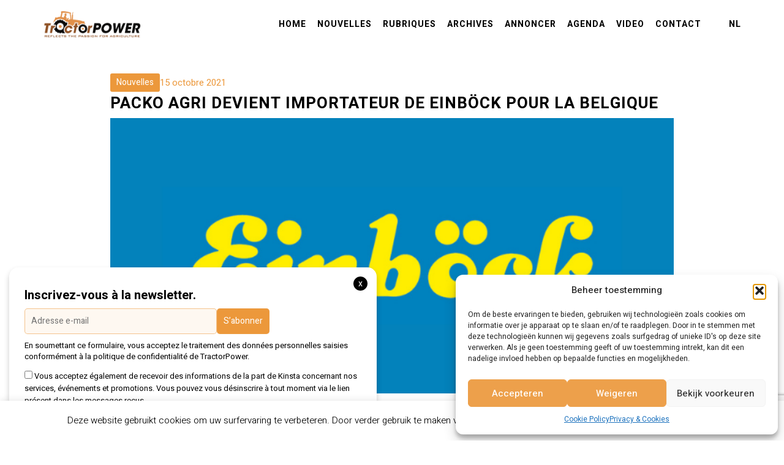

--- FILE ---
content_type: text/html; charset=utf-8
request_url: https://www.google.com/recaptcha/api2/anchor?ar=1&k=6LeEXagZAAAAAOu7kOx6Ggt68aluoA1ZuA68hZ7a&co=aHR0cHM6Ly93d3cudHJhY3RvcnBvd2VyLmV1OjQ0Mw..&hl=en&v=PoyoqOPhxBO7pBk68S4YbpHZ&size=invisible&anchor-ms=20000&execute-ms=30000&cb=w9z2w7xbonhi
body_size: 48953
content:
<!DOCTYPE HTML><html dir="ltr" lang="en"><head><meta http-equiv="Content-Type" content="text/html; charset=UTF-8">
<meta http-equiv="X-UA-Compatible" content="IE=edge">
<title>reCAPTCHA</title>
<style type="text/css">
/* cyrillic-ext */
@font-face {
  font-family: 'Roboto';
  font-style: normal;
  font-weight: 400;
  font-stretch: 100%;
  src: url(//fonts.gstatic.com/s/roboto/v48/KFO7CnqEu92Fr1ME7kSn66aGLdTylUAMa3GUBHMdazTgWw.woff2) format('woff2');
  unicode-range: U+0460-052F, U+1C80-1C8A, U+20B4, U+2DE0-2DFF, U+A640-A69F, U+FE2E-FE2F;
}
/* cyrillic */
@font-face {
  font-family: 'Roboto';
  font-style: normal;
  font-weight: 400;
  font-stretch: 100%;
  src: url(//fonts.gstatic.com/s/roboto/v48/KFO7CnqEu92Fr1ME7kSn66aGLdTylUAMa3iUBHMdazTgWw.woff2) format('woff2');
  unicode-range: U+0301, U+0400-045F, U+0490-0491, U+04B0-04B1, U+2116;
}
/* greek-ext */
@font-face {
  font-family: 'Roboto';
  font-style: normal;
  font-weight: 400;
  font-stretch: 100%;
  src: url(//fonts.gstatic.com/s/roboto/v48/KFO7CnqEu92Fr1ME7kSn66aGLdTylUAMa3CUBHMdazTgWw.woff2) format('woff2');
  unicode-range: U+1F00-1FFF;
}
/* greek */
@font-face {
  font-family: 'Roboto';
  font-style: normal;
  font-weight: 400;
  font-stretch: 100%;
  src: url(//fonts.gstatic.com/s/roboto/v48/KFO7CnqEu92Fr1ME7kSn66aGLdTylUAMa3-UBHMdazTgWw.woff2) format('woff2');
  unicode-range: U+0370-0377, U+037A-037F, U+0384-038A, U+038C, U+038E-03A1, U+03A3-03FF;
}
/* math */
@font-face {
  font-family: 'Roboto';
  font-style: normal;
  font-weight: 400;
  font-stretch: 100%;
  src: url(//fonts.gstatic.com/s/roboto/v48/KFO7CnqEu92Fr1ME7kSn66aGLdTylUAMawCUBHMdazTgWw.woff2) format('woff2');
  unicode-range: U+0302-0303, U+0305, U+0307-0308, U+0310, U+0312, U+0315, U+031A, U+0326-0327, U+032C, U+032F-0330, U+0332-0333, U+0338, U+033A, U+0346, U+034D, U+0391-03A1, U+03A3-03A9, U+03B1-03C9, U+03D1, U+03D5-03D6, U+03F0-03F1, U+03F4-03F5, U+2016-2017, U+2034-2038, U+203C, U+2040, U+2043, U+2047, U+2050, U+2057, U+205F, U+2070-2071, U+2074-208E, U+2090-209C, U+20D0-20DC, U+20E1, U+20E5-20EF, U+2100-2112, U+2114-2115, U+2117-2121, U+2123-214F, U+2190, U+2192, U+2194-21AE, U+21B0-21E5, U+21F1-21F2, U+21F4-2211, U+2213-2214, U+2216-22FF, U+2308-230B, U+2310, U+2319, U+231C-2321, U+2336-237A, U+237C, U+2395, U+239B-23B7, U+23D0, U+23DC-23E1, U+2474-2475, U+25AF, U+25B3, U+25B7, U+25BD, U+25C1, U+25CA, U+25CC, U+25FB, U+266D-266F, U+27C0-27FF, U+2900-2AFF, U+2B0E-2B11, U+2B30-2B4C, U+2BFE, U+3030, U+FF5B, U+FF5D, U+1D400-1D7FF, U+1EE00-1EEFF;
}
/* symbols */
@font-face {
  font-family: 'Roboto';
  font-style: normal;
  font-weight: 400;
  font-stretch: 100%;
  src: url(//fonts.gstatic.com/s/roboto/v48/KFO7CnqEu92Fr1ME7kSn66aGLdTylUAMaxKUBHMdazTgWw.woff2) format('woff2');
  unicode-range: U+0001-000C, U+000E-001F, U+007F-009F, U+20DD-20E0, U+20E2-20E4, U+2150-218F, U+2190, U+2192, U+2194-2199, U+21AF, U+21E6-21F0, U+21F3, U+2218-2219, U+2299, U+22C4-22C6, U+2300-243F, U+2440-244A, U+2460-24FF, U+25A0-27BF, U+2800-28FF, U+2921-2922, U+2981, U+29BF, U+29EB, U+2B00-2BFF, U+4DC0-4DFF, U+FFF9-FFFB, U+10140-1018E, U+10190-1019C, U+101A0, U+101D0-101FD, U+102E0-102FB, U+10E60-10E7E, U+1D2C0-1D2D3, U+1D2E0-1D37F, U+1F000-1F0FF, U+1F100-1F1AD, U+1F1E6-1F1FF, U+1F30D-1F30F, U+1F315, U+1F31C, U+1F31E, U+1F320-1F32C, U+1F336, U+1F378, U+1F37D, U+1F382, U+1F393-1F39F, U+1F3A7-1F3A8, U+1F3AC-1F3AF, U+1F3C2, U+1F3C4-1F3C6, U+1F3CA-1F3CE, U+1F3D4-1F3E0, U+1F3ED, U+1F3F1-1F3F3, U+1F3F5-1F3F7, U+1F408, U+1F415, U+1F41F, U+1F426, U+1F43F, U+1F441-1F442, U+1F444, U+1F446-1F449, U+1F44C-1F44E, U+1F453, U+1F46A, U+1F47D, U+1F4A3, U+1F4B0, U+1F4B3, U+1F4B9, U+1F4BB, U+1F4BF, U+1F4C8-1F4CB, U+1F4D6, U+1F4DA, U+1F4DF, U+1F4E3-1F4E6, U+1F4EA-1F4ED, U+1F4F7, U+1F4F9-1F4FB, U+1F4FD-1F4FE, U+1F503, U+1F507-1F50B, U+1F50D, U+1F512-1F513, U+1F53E-1F54A, U+1F54F-1F5FA, U+1F610, U+1F650-1F67F, U+1F687, U+1F68D, U+1F691, U+1F694, U+1F698, U+1F6AD, U+1F6B2, U+1F6B9-1F6BA, U+1F6BC, U+1F6C6-1F6CF, U+1F6D3-1F6D7, U+1F6E0-1F6EA, U+1F6F0-1F6F3, U+1F6F7-1F6FC, U+1F700-1F7FF, U+1F800-1F80B, U+1F810-1F847, U+1F850-1F859, U+1F860-1F887, U+1F890-1F8AD, U+1F8B0-1F8BB, U+1F8C0-1F8C1, U+1F900-1F90B, U+1F93B, U+1F946, U+1F984, U+1F996, U+1F9E9, U+1FA00-1FA6F, U+1FA70-1FA7C, U+1FA80-1FA89, U+1FA8F-1FAC6, U+1FACE-1FADC, U+1FADF-1FAE9, U+1FAF0-1FAF8, U+1FB00-1FBFF;
}
/* vietnamese */
@font-face {
  font-family: 'Roboto';
  font-style: normal;
  font-weight: 400;
  font-stretch: 100%;
  src: url(//fonts.gstatic.com/s/roboto/v48/KFO7CnqEu92Fr1ME7kSn66aGLdTylUAMa3OUBHMdazTgWw.woff2) format('woff2');
  unicode-range: U+0102-0103, U+0110-0111, U+0128-0129, U+0168-0169, U+01A0-01A1, U+01AF-01B0, U+0300-0301, U+0303-0304, U+0308-0309, U+0323, U+0329, U+1EA0-1EF9, U+20AB;
}
/* latin-ext */
@font-face {
  font-family: 'Roboto';
  font-style: normal;
  font-weight: 400;
  font-stretch: 100%;
  src: url(//fonts.gstatic.com/s/roboto/v48/KFO7CnqEu92Fr1ME7kSn66aGLdTylUAMa3KUBHMdazTgWw.woff2) format('woff2');
  unicode-range: U+0100-02BA, U+02BD-02C5, U+02C7-02CC, U+02CE-02D7, U+02DD-02FF, U+0304, U+0308, U+0329, U+1D00-1DBF, U+1E00-1E9F, U+1EF2-1EFF, U+2020, U+20A0-20AB, U+20AD-20C0, U+2113, U+2C60-2C7F, U+A720-A7FF;
}
/* latin */
@font-face {
  font-family: 'Roboto';
  font-style: normal;
  font-weight: 400;
  font-stretch: 100%;
  src: url(//fonts.gstatic.com/s/roboto/v48/KFO7CnqEu92Fr1ME7kSn66aGLdTylUAMa3yUBHMdazQ.woff2) format('woff2');
  unicode-range: U+0000-00FF, U+0131, U+0152-0153, U+02BB-02BC, U+02C6, U+02DA, U+02DC, U+0304, U+0308, U+0329, U+2000-206F, U+20AC, U+2122, U+2191, U+2193, U+2212, U+2215, U+FEFF, U+FFFD;
}
/* cyrillic-ext */
@font-face {
  font-family: 'Roboto';
  font-style: normal;
  font-weight: 500;
  font-stretch: 100%;
  src: url(//fonts.gstatic.com/s/roboto/v48/KFO7CnqEu92Fr1ME7kSn66aGLdTylUAMa3GUBHMdazTgWw.woff2) format('woff2');
  unicode-range: U+0460-052F, U+1C80-1C8A, U+20B4, U+2DE0-2DFF, U+A640-A69F, U+FE2E-FE2F;
}
/* cyrillic */
@font-face {
  font-family: 'Roboto';
  font-style: normal;
  font-weight: 500;
  font-stretch: 100%;
  src: url(//fonts.gstatic.com/s/roboto/v48/KFO7CnqEu92Fr1ME7kSn66aGLdTylUAMa3iUBHMdazTgWw.woff2) format('woff2');
  unicode-range: U+0301, U+0400-045F, U+0490-0491, U+04B0-04B1, U+2116;
}
/* greek-ext */
@font-face {
  font-family: 'Roboto';
  font-style: normal;
  font-weight: 500;
  font-stretch: 100%;
  src: url(//fonts.gstatic.com/s/roboto/v48/KFO7CnqEu92Fr1ME7kSn66aGLdTylUAMa3CUBHMdazTgWw.woff2) format('woff2');
  unicode-range: U+1F00-1FFF;
}
/* greek */
@font-face {
  font-family: 'Roboto';
  font-style: normal;
  font-weight: 500;
  font-stretch: 100%;
  src: url(//fonts.gstatic.com/s/roboto/v48/KFO7CnqEu92Fr1ME7kSn66aGLdTylUAMa3-UBHMdazTgWw.woff2) format('woff2');
  unicode-range: U+0370-0377, U+037A-037F, U+0384-038A, U+038C, U+038E-03A1, U+03A3-03FF;
}
/* math */
@font-face {
  font-family: 'Roboto';
  font-style: normal;
  font-weight: 500;
  font-stretch: 100%;
  src: url(//fonts.gstatic.com/s/roboto/v48/KFO7CnqEu92Fr1ME7kSn66aGLdTylUAMawCUBHMdazTgWw.woff2) format('woff2');
  unicode-range: U+0302-0303, U+0305, U+0307-0308, U+0310, U+0312, U+0315, U+031A, U+0326-0327, U+032C, U+032F-0330, U+0332-0333, U+0338, U+033A, U+0346, U+034D, U+0391-03A1, U+03A3-03A9, U+03B1-03C9, U+03D1, U+03D5-03D6, U+03F0-03F1, U+03F4-03F5, U+2016-2017, U+2034-2038, U+203C, U+2040, U+2043, U+2047, U+2050, U+2057, U+205F, U+2070-2071, U+2074-208E, U+2090-209C, U+20D0-20DC, U+20E1, U+20E5-20EF, U+2100-2112, U+2114-2115, U+2117-2121, U+2123-214F, U+2190, U+2192, U+2194-21AE, U+21B0-21E5, U+21F1-21F2, U+21F4-2211, U+2213-2214, U+2216-22FF, U+2308-230B, U+2310, U+2319, U+231C-2321, U+2336-237A, U+237C, U+2395, U+239B-23B7, U+23D0, U+23DC-23E1, U+2474-2475, U+25AF, U+25B3, U+25B7, U+25BD, U+25C1, U+25CA, U+25CC, U+25FB, U+266D-266F, U+27C0-27FF, U+2900-2AFF, U+2B0E-2B11, U+2B30-2B4C, U+2BFE, U+3030, U+FF5B, U+FF5D, U+1D400-1D7FF, U+1EE00-1EEFF;
}
/* symbols */
@font-face {
  font-family: 'Roboto';
  font-style: normal;
  font-weight: 500;
  font-stretch: 100%;
  src: url(//fonts.gstatic.com/s/roboto/v48/KFO7CnqEu92Fr1ME7kSn66aGLdTylUAMaxKUBHMdazTgWw.woff2) format('woff2');
  unicode-range: U+0001-000C, U+000E-001F, U+007F-009F, U+20DD-20E0, U+20E2-20E4, U+2150-218F, U+2190, U+2192, U+2194-2199, U+21AF, U+21E6-21F0, U+21F3, U+2218-2219, U+2299, U+22C4-22C6, U+2300-243F, U+2440-244A, U+2460-24FF, U+25A0-27BF, U+2800-28FF, U+2921-2922, U+2981, U+29BF, U+29EB, U+2B00-2BFF, U+4DC0-4DFF, U+FFF9-FFFB, U+10140-1018E, U+10190-1019C, U+101A0, U+101D0-101FD, U+102E0-102FB, U+10E60-10E7E, U+1D2C0-1D2D3, U+1D2E0-1D37F, U+1F000-1F0FF, U+1F100-1F1AD, U+1F1E6-1F1FF, U+1F30D-1F30F, U+1F315, U+1F31C, U+1F31E, U+1F320-1F32C, U+1F336, U+1F378, U+1F37D, U+1F382, U+1F393-1F39F, U+1F3A7-1F3A8, U+1F3AC-1F3AF, U+1F3C2, U+1F3C4-1F3C6, U+1F3CA-1F3CE, U+1F3D4-1F3E0, U+1F3ED, U+1F3F1-1F3F3, U+1F3F5-1F3F7, U+1F408, U+1F415, U+1F41F, U+1F426, U+1F43F, U+1F441-1F442, U+1F444, U+1F446-1F449, U+1F44C-1F44E, U+1F453, U+1F46A, U+1F47D, U+1F4A3, U+1F4B0, U+1F4B3, U+1F4B9, U+1F4BB, U+1F4BF, U+1F4C8-1F4CB, U+1F4D6, U+1F4DA, U+1F4DF, U+1F4E3-1F4E6, U+1F4EA-1F4ED, U+1F4F7, U+1F4F9-1F4FB, U+1F4FD-1F4FE, U+1F503, U+1F507-1F50B, U+1F50D, U+1F512-1F513, U+1F53E-1F54A, U+1F54F-1F5FA, U+1F610, U+1F650-1F67F, U+1F687, U+1F68D, U+1F691, U+1F694, U+1F698, U+1F6AD, U+1F6B2, U+1F6B9-1F6BA, U+1F6BC, U+1F6C6-1F6CF, U+1F6D3-1F6D7, U+1F6E0-1F6EA, U+1F6F0-1F6F3, U+1F6F7-1F6FC, U+1F700-1F7FF, U+1F800-1F80B, U+1F810-1F847, U+1F850-1F859, U+1F860-1F887, U+1F890-1F8AD, U+1F8B0-1F8BB, U+1F8C0-1F8C1, U+1F900-1F90B, U+1F93B, U+1F946, U+1F984, U+1F996, U+1F9E9, U+1FA00-1FA6F, U+1FA70-1FA7C, U+1FA80-1FA89, U+1FA8F-1FAC6, U+1FACE-1FADC, U+1FADF-1FAE9, U+1FAF0-1FAF8, U+1FB00-1FBFF;
}
/* vietnamese */
@font-face {
  font-family: 'Roboto';
  font-style: normal;
  font-weight: 500;
  font-stretch: 100%;
  src: url(//fonts.gstatic.com/s/roboto/v48/KFO7CnqEu92Fr1ME7kSn66aGLdTylUAMa3OUBHMdazTgWw.woff2) format('woff2');
  unicode-range: U+0102-0103, U+0110-0111, U+0128-0129, U+0168-0169, U+01A0-01A1, U+01AF-01B0, U+0300-0301, U+0303-0304, U+0308-0309, U+0323, U+0329, U+1EA0-1EF9, U+20AB;
}
/* latin-ext */
@font-face {
  font-family: 'Roboto';
  font-style: normal;
  font-weight: 500;
  font-stretch: 100%;
  src: url(//fonts.gstatic.com/s/roboto/v48/KFO7CnqEu92Fr1ME7kSn66aGLdTylUAMa3KUBHMdazTgWw.woff2) format('woff2');
  unicode-range: U+0100-02BA, U+02BD-02C5, U+02C7-02CC, U+02CE-02D7, U+02DD-02FF, U+0304, U+0308, U+0329, U+1D00-1DBF, U+1E00-1E9F, U+1EF2-1EFF, U+2020, U+20A0-20AB, U+20AD-20C0, U+2113, U+2C60-2C7F, U+A720-A7FF;
}
/* latin */
@font-face {
  font-family: 'Roboto';
  font-style: normal;
  font-weight: 500;
  font-stretch: 100%;
  src: url(//fonts.gstatic.com/s/roboto/v48/KFO7CnqEu92Fr1ME7kSn66aGLdTylUAMa3yUBHMdazQ.woff2) format('woff2');
  unicode-range: U+0000-00FF, U+0131, U+0152-0153, U+02BB-02BC, U+02C6, U+02DA, U+02DC, U+0304, U+0308, U+0329, U+2000-206F, U+20AC, U+2122, U+2191, U+2193, U+2212, U+2215, U+FEFF, U+FFFD;
}
/* cyrillic-ext */
@font-face {
  font-family: 'Roboto';
  font-style: normal;
  font-weight: 900;
  font-stretch: 100%;
  src: url(//fonts.gstatic.com/s/roboto/v48/KFO7CnqEu92Fr1ME7kSn66aGLdTylUAMa3GUBHMdazTgWw.woff2) format('woff2');
  unicode-range: U+0460-052F, U+1C80-1C8A, U+20B4, U+2DE0-2DFF, U+A640-A69F, U+FE2E-FE2F;
}
/* cyrillic */
@font-face {
  font-family: 'Roboto';
  font-style: normal;
  font-weight: 900;
  font-stretch: 100%;
  src: url(//fonts.gstatic.com/s/roboto/v48/KFO7CnqEu92Fr1ME7kSn66aGLdTylUAMa3iUBHMdazTgWw.woff2) format('woff2');
  unicode-range: U+0301, U+0400-045F, U+0490-0491, U+04B0-04B1, U+2116;
}
/* greek-ext */
@font-face {
  font-family: 'Roboto';
  font-style: normal;
  font-weight: 900;
  font-stretch: 100%;
  src: url(//fonts.gstatic.com/s/roboto/v48/KFO7CnqEu92Fr1ME7kSn66aGLdTylUAMa3CUBHMdazTgWw.woff2) format('woff2');
  unicode-range: U+1F00-1FFF;
}
/* greek */
@font-face {
  font-family: 'Roboto';
  font-style: normal;
  font-weight: 900;
  font-stretch: 100%;
  src: url(//fonts.gstatic.com/s/roboto/v48/KFO7CnqEu92Fr1ME7kSn66aGLdTylUAMa3-UBHMdazTgWw.woff2) format('woff2');
  unicode-range: U+0370-0377, U+037A-037F, U+0384-038A, U+038C, U+038E-03A1, U+03A3-03FF;
}
/* math */
@font-face {
  font-family: 'Roboto';
  font-style: normal;
  font-weight: 900;
  font-stretch: 100%;
  src: url(//fonts.gstatic.com/s/roboto/v48/KFO7CnqEu92Fr1ME7kSn66aGLdTylUAMawCUBHMdazTgWw.woff2) format('woff2');
  unicode-range: U+0302-0303, U+0305, U+0307-0308, U+0310, U+0312, U+0315, U+031A, U+0326-0327, U+032C, U+032F-0330, U+0332-0333, U+0338, U+033A, U+0346, U+034D, U+0391-03A1, U+03A3-03A9, U+03B1-03C9, U+03D1, U+03D5-03D6, U+03F0-03F1, U+03F4-03F5, U+2016-2017, U+2034-2038, U+203C, U+2040, U+2043, U+2047, U+2050, U+2057, U+205F, U+2070-2071, U+2074-208E, U+2090-209C, U+20D0-20DC, U+20E1, U+20E5-20EF, U+2100-2112, U+2114-2115, U+2117-2121, U+2123-214F, U+2190, U+2192, U+2194-21AE, U+21B0-21E5, U+21F1-21F2, U+21F4-2211, U+2213-2214, U+2216-22FF, U+2308-230B, U+2310, U+2319, U+231C-2321, U+2336-237A, U+237C, U+2395, U+239B-23B7, U+23D0, U+23DC-23E1, U+2474-2475, U+25AF, U+25B3, U+25B7, U+25BD, U+25C1, U+25CA, U+25CC, U+25FB, U+266D-266F, U+27C0-27FF, U+2900-2AFF, U+2B0E-2B11, U+2B30-2B4C, U+2BFE, U+3030, U+FF5B, U+FF5D, U+1D400-1D7FF, U+1EE00-1EEFF;
}
/* symbols */
@font-face {
  font-family: 'Roboto';
  font-style: normal;
  font-weight: 900;
  font-stretch: 100%;
  src: url(//fonts.gstatic.com/s/roboto/v48/KFO7CnqEu92Fr1ME7kSn66aGLdTylUAMaxKUBHMdazTgWw.woff2) format('woff2');
  unicode-range: U+0001-000C, U+000E-001F, U+007F-009F, U+20DD-20E0, U+20E2-20E4, U+2150-218F, U+2190, U+2192, U+2194-2199, U+21AF, U+21E6-21F0, U+21F3, U+2218-2219, U+2299, U+22C4-22C6, U+2300-243F, U+2440-244A, U+2460-24FF, U+25A0-27BF, U+2800-28FF, U+2921-2922, U+2981, U+29BF, U+29EB, U+2B00-2BFF, U+4DC0-4DFF, U+FFF9-FFFB, U+10140-1018E, U+10190-1019C, U+101A0, U+101D0-101FD, U+102E0-102FB, U+10E60-10E7E, U+1D2C0-1D2D3, U+1D2E0-1D37F, U+1F000-1F0FF, U+1F100-1F1AD, U+1F1E6-1F1FF, U+1F30D-1F30F, U+1F315, U+1F31C, U+1F31E, U+1F320-1F32C, U+1F336, U+1F378, U+1F37D, U+1F382, U+1F393-1F39F, U+1F3A7-1F3A8, U+1F3AC-1F3AF, U+1F3C2, U+1F3C4-1F3C6, U+1F3CA-1F3CE, U+1F3D4-1F3E0, U+1F3ED, U+1F3F1-1F3F3, U+1F3F5-1F3F7, U+1F408, U+1F415, U+1F41F, U+1F426, U+1F43F, U+1F441-1F442, U+1F444, U+1F446-1F449, U+1F44C-1F44E, U+1F453, U+1F46A, U+1F47D, U+1F4A3, U+1F4B0, U+1F4B3, U+1F4B9, U+1F4BB, U+1F4BF, U+1F4C8-1F4CB, U+1F4D6, U+1F4DA, U+1F4DF, U+1F4E3-1F4E6, U+1F4EA-1F4ED, U+1F4F7, U+1F4F9-1F4FB, U+1F4FD-1F4FE, U+1F503, U+1F507-1F50B, U+1F50D, U+1F512-1F513, U+1F53E-1F54A, U+1F54F-1F5FA, U+1F610, U+1F650-1F67F, U+1F687, U+1F68D, U+1F691, U+1F694, U+1F698, U+1F6AD, U+1F6B2, U+1F6B9-1F6BA, U+1F6BC, U+1F6C6-1F6CF, U+1F6D3-1F6D7, U+1F6E0-1F6EA, U+1F6F0-1F6F3, U+1F6F7-1F6FC, U+1F700-1F7FF, U+1F800-1F80B, U+1F810-1F847, U+1F850-1F859, U+1F860-1F887, U+1F890-1F8AD, U+1F8B0-1F8BB, U+1F8C0-1F8C1, U+1F900-1F90B, U+1F93B, U+1F946, U+1F984, U+1F996, U+1F9E9, U+1FA00-1FA6F, U+1FA70-1FA7C, U+1FA80-1FA89, U+1FA8F-1FAC6, U+1FACE-1FADC, U+1FADF-1FAE9, U+1FAF0-1FAF8, U+1FB00-1FBFF;
}
/* vietnamese */
@font-face {
  font-family: 'Roboto';
  font-style: normal;
  font-weight: 900;
  font-stretch: 100%;
  src: url(//fonts.gstatic.com/s/roboto/v48/KFO7CnqEu92Fr1ME7kSn66aGLdTylUAMa3OUBHMdazTgWw.woff2) format('woff2');
  unicode-range: U+0102-0103, U+0110-0111, U+0128-0129, U+0168-0169, U+01A0-01A1, U+01AF-01B0, U+0300-0301, U+0303-0304, U+0308-0309, U+0323, U+0329, U+1EA0-1EF9, U+20AB;
}
/* latin-ext */
@font-face {
  font-family: 'Roboto';
  font-style: normal;
  font-weight: 900;
  font-stretch: 100%;
  src: url(//fonts.gstatic.com/s/roboto/v48/KFO7CnqEu92Fr1ME7kSn66aGLdTylUAMa3KUBHMdazTgWw.woff2) format('woff2');
  unicode-range: U+0100-02BA, U+02BD-02C5, U+02C7-02CC, U+02CE-02D7, U+02DD-02FF, U+0304, U+0308, U+0329, U+1D00-1DBF, U+1E00-1E9F, U+1EF2-1EFF, U+2020, U+20A0-20AB, U+20AD-20C0, U+2113, U+2C60-2C7F, U+A720-A7FF;
}
/* latin */
@font-face {
  font-family: 'Roboto';
  font-style: normal;
  font-weight: 900;
  font-stretch: 100%;
  src: url(//fonts.gstatic.com/s/roboto/v48/KFO7CnqEu92Fr1ME7kSn66aGLdTylUAMa3yUBHMdazQ.woff2) format('woff2');
  unicode-range: U+0000-00FF, U+0131, U+0152-0153, U+02BB-02BC, U+02C6, U+02DA, U+02DC, U+0304, U+0308, U+0329, U+2000-206F, U+20AC, U+2122, U+2191, U+2193, U+2212, U+2215, U+FEFF, U+FFFD;
}

</style>
<link rel="stylesheet" type="text/css" href="https://www.gstatic.com/recaptcha/releases/PoyoqOPhxBO7pBk68S4YbpHZ/styles__ltr.css">
<script nonce="0_xk3E2594EslqmvlU2umA" type="text/javascript">window['__recaptcha_api'] = 'https://www.google.com/recaptcha/api2/';</script>
<script type="text/javascript" src="https://www.gstatic.com/recaptcha/releases/PoyoqOPhxBO7pBk68S4YbpHZ/recaptcha__en.js" nonce="0_xk3E2594EslqmvlU2umA">
      
    </script></head>
<body><div id="rc-anchor-alert" class="rc-anchor-alert"></div>
<input type="hidden" id="recaptcha-token" value="[base64]">
<script type="text/javascript" nonce="0_xk3E2594EslqmvlU2umA">
      recaptcha.anchor.Main.init("[\x22ainput\x22,[\x22bgdata\x22,\x22\x22,\[base64]/[base64]/[base64]/[base64]/[base64]/UltsKytdPUU6KEU8MjA0OD9SW2wrK109RT4+NnwxOTI6KChFJjY0NTEyKT09NTUyOTYmJk0rMTxjLmxlbmd0aCYmKGMuY2hhckNvZGVBdChNKzEpJjY0NTEyKT09NTYzMjA/[base64]/[base64]/[base64]/[base64]/[base64]/[base64]/[base64]\x22,\[base64]\x22,\[base64]/[base64]/DnidewrzCvMOMLcKLwp4dwr3DgDPDqcO7AjthOMKxwoUYRFcBw4AKO1IQM8OaGcOlw5LDp8O1BBoXIzkIJMKOw41KwoR6OgrCqxAkw6PDjXAEw5kjw7DClmAwZ3XCvMOew5xKFMOcwobDnUrDmsOnwrvDnMOtWMO2w6DCrFw8wrZBBcKYw4zDvsOgI1cDw4/DsFfCuMKuMDvDqcOPw7LDosORwq/[base64]/LsKQKkzCiMKywrc7w6DCvEMUwqXCvMOWw5fDkMOyFMKhwoDDo31IIMOHwqNlwoFBwpRVPX8MA2AoHMKfwrXDs8KOK8OswojCl01/w5/CjEkOw7Fmw7AGw4sWTMOPH8OEwok5XsOuwoYYbRdywphzIEN9wrIpF8OWwoHDvw7Dv8Kjwp3CgB/CrAnCjsO8JcOlXMKKw5kWwqAhTcKLwrQnSMK1wpcCw5jDtCPDl2ptKjXDtDglLMOQwrjDmMONBUDCsHJowo4gw5Atw4PDjEolQnXDosODwpYLw6TDv8KwwodATlFBwpHDusOpwqbDusKawqMZa8KIw5XCrcKQTcO4GsKaChlIecOKw5bCrioBwr/Col8yw45Mw5/DrjhGZsKGHsKxUsOKYMKJwoULFcOXGy/[base64]/wrfCjcKnwr18wrwWacO5c8OSHCYJwp5cwqhnNwHDp8K7LVZmw4vDuE/CiQXCgWvCsRDDlMOnw49Cwr57w4RDVB/CkkLDjx/DqsOrXwEhWcOfc0UQYG/[base64]/DksOvw4vClV4tTsO+woJUwq4Jw4jClUk1PMKQwqdBMMOqwo8FfXxgw5jDs8K/OMOLwqbDgsKcCsKuFCzDhsOwwqxgwqLDu8KqwqbDv8KTVcOtJyEHw7A8S8KrMcO2QwkiwpkGDC/DnmIvGGMOw5rCjcKWwppxwpjDhMOVYjbCkizCmsKwH8OSw67CpGTDlMK4LMOqRcKLX0knw7kxY8KDBsOeMsKxw5fDly7Do8KswpY1JsO3FkzDuhxWwpsda8OVGA5+QMO6woF2VFrCh2jDqHzCp1HCsmpEwrEFw4zDnT/[base64]/DiAoOwqfCp8KyZ8Kew5VFw5jDnBQ+wrjCrMK5esO8B8KIwpzCt8KCBcOAwptvw4XDkcKpQThFwrTCtkdOw5pHYGZew67DrDDCv0HDkMOaQwbClsOwXWlKQQECwqwGKDgwcMKlWE5/S09+Dz1lJ8O5CsO1E8KsKcKuwpgbFcOLBcOPTE/Dk8O1GhTChRPCncONM8OLdHgQa8KNdijCpMO7Z8K/w7ooecOFSBrCr2AVW8KZw7TDkkLDg8K+JgEcGEjCtG5Jw70aVcKMw4TDhBh3wpgWwpnDlBPCiE/[base64]/[base64]/[base64]/CgSDChUpSH8KZwrzDnljCgWMdw5XCmcO+LwDCoMK8W8O4PwEQVx3DmCJ+woA5wr7DiiPDsR4nwqTDusKVYsKHE8KUw7fDmcKYw7xwAcOVP8KoJS/CogbDgUgNCzrCpcK7woM9U099w6bCt341fhXCq1QePMKEUFB8w7/CsDTCnXElw6Z6wpkMHD/DtMK4HEknIhd2w7LDrzFLwrHDr8OlfSvCkMORw6nDsXHCl0PCkcKiw6fCk8K+w4xLdcO7wrbCo3zCkWHCsHHCsSpNwq1Lw5XCkQ/DrTxlX8KqP8OvwrlUw7IwCh7Cpkt7woFfKcKcHjVew7kfwqNdwrVCw7HCn8Osw7/CtsOTwoYAw5Euw7rCicKEByXCpsKDasOwwp9JFsKKSAtrw5tewp3DlMKhAVU7wqYjw73Dh0RWwqULOwd2f8KPHhnDhcO4w7/CtHHCjBA5Wj8FEcKCUsOawqXDv2J2SFzCkMOLNMOpenpPVg53w6zCgFEwEW5aw5vDqcOGw7pKwqfDsV8zRgU/[base64]/ClcOYwq3ChsK+LcOHwrXDrcO5aGPDjTLDpHHDncO1fsOBwovDhsK3w6DDusOjHDpNw7pJwpvDnHdPwrrCucO3w4o5w75Bw4TCj8KrQg/Cq3zDvsODwoEGw6M0QsKDw73Cs3XDq8O8w5TCg8O5XwbDvsKJw6XDgA3DtcOFFDTCnSxbw43CuMKRwog5BMOzw6DCpk5+w5shw5bCssODVMOkJw3Cj8ORW0PDs2I1wrfCnQEJwppmw4ZHY2rDmHRjw4lOwqUXw5VhwpdUwqZIIE/[base64]/DsB4VHMK+WcK0TMO2H8KPLsKswpcFw5/CkQbDjsONXMOlwr7CqDfCqcOaw5ESUmAUw6Ebwp7CgA/CjE7DgTIzZcKQFMO0wpZ2OsKNw4ZZSk7Dh01pwpLDry/DsnZ5SR7Do8OaFMOkOsO9w4E8w5gDfcOBEmNAwpnDhsO9w4XCl8KrEkUPBsOCTsKcw6HDkMOVB8K+PMKPwrEcOcOoM8KCdcO/[base64]/Dm8OHwrnCusKMw7N5wqHCpHbDjU7CvcOQwrLDo8OWwrHCgcOHw5LCrMKeQT0yEcKJw7Bkwpc/RUfDlmbCs8Kww5PDh8OvHMOAwpnCpcOzQU4NYycpXsKVe8OYw5TDpV3CkVsjwoLCjMK/w7DDmDjCv3HDrAHDqFzCk2FPw5AWwqJdw4BiwozChGscw5JYw6PCrcOUcsK3w5cVLcKww6/DmkTDn2BdF0FQK8Kbfk7ChsKsw4N7R3LDk8KfKMO7FB1uwpNaQGg8Gh01wopCSHklwoEvw5hRdMOAw5c2JcOWwr/Ct0x1UsKfwr3Ct8OHb8OQbcOgU3XDt8K7wpkJw6pYw6ZRQcOow51Cw7rCucK6MsKWKADCnsKBwpTDmcK1W8OHC8O2w54NwrglZhwSwpLDhcOFw4PCiDbDgsK+w51Jw4nDvEDCuQFXB8Ovwq/DmBN6AULCtFQVCMKVOcO5HMKwEQnDohtTw7LCu8OGSxXCkkAxI8OkIMK6w7wWEF3Coz5CwpfDnmkFwoLCk08jTcOiaMO+ICDCrsO2wq3CtBLDkSt0IMOyw5fChsKvEx3CosKrDMOhw4QLf3/[base64]/[base64]/DsUXCs8OuV8KTKEXCtsKODUDCuiYQICdEWcKKwq3Ds8O3wqnCuBMmKcK1A1vCll4zwrhowrfCvMOPDS1cAMKUbMOSWwvCoxnDpcOsA1ZJenkTwrfDmgbDpHjCqlLDlMOHOcKvKcK8wpLCvcOYNSdAwr/[base64]/ZMOlc8KIVnwyw5p1wo7CrsO4w6fDm8Okw7cbwoPCtMK6HsOaScO6dmDCsEPCkz/Cqid+wrrClMOAwpJcwpTCncOZKMOkwpAtw53CkMKzwq7DrsKuw4TCuWfCgBXCgmIbM8OBKcO8RFZhwqlhwq5Zwo3Dn8OWP2TCqXdjMcKOHyPDlh0PW8OjwofCgMK4wr/Ck8OAUBnDrcK8w6kswp/DkA7DiA1qwo3CiXlnwqHCoMOgB8Kgw5DDlMOBBHA1w4zCtXBma8O8wrEpGMKYwo0dXHluJcOXc8K9QnfDnCdywoVfw63DksK7wpUDZ8OUw4TCg8OGwpvDhFrDkQZqwonCh8OHwobCmcOpF8KxwocpXyhhcsKBw6XCpDJfGi/CqcOhTUBEwq3DtUpBwrcfbMK/KMKRX8OcSkoWDsO5w7TCkBQgw6A8LMK6wqAxeErCnMOewrfCocOOQ8OqdXTDrzlowqMWw6dhGBbCicKMOcOmw5B1e8KzQRDCo8OGw77DkxMCw6oqQcOMwqkaM8KSNjd7w6gYw4DCisOzwqM9woYSw5RQJ17CrcK8wqzCscOPwrY/HsOow4bDglEUw4jDs8OWwq/ChwoqWsOUwowxDzpPVcOcw57DicKHwrNDaDN3w49Ew6rCnBjCsCJ9e8Kzw4DCuxXDjcK4ZsO3QMOSwrxCw7RHFj4Mw7zCqH7CrsOwIMOIwq9cw6VCMMOywo0jwonCkCIBKBAkHzRFw4xjTMKGw4pvw7/CvsO6w7Ucw53DuGLCu8KbwobDlCHCiCg9wqtwLH7DtnRDw6nDm3zCjAvCr8OSwoPCjMKKDcKbwqV7wrAZX0BfaVt/w4lgw4PDmkbDjcOgwpDCrcKXwpLDisKxbVAYNzoHNWpSL0PDusKkwqkPw4lVHcK1R8OJw5zClsOUI8OtwqrCnHcVRsOBD2zChFUsw6HDvA3CtX87FsO2w4Qsw7bCrlQ/ax/Dl8Kzw4IbFcK/w7XDscObdcOHwroEZxnCmGDDvDZCw6LCl11Ef8KCRn7DryRKw7l1KsKuM8KsPMK+WEIiwqM3wopSw4Yqw4NLwoXDjA4hK3cnY8KYw7B8MsO1wp/DgsO4K8Kow4zDmlRjK8OXaMK8cX7CviRnwrp6w7XCpDgPTQd/w4PCunB8wqN1GsOxGsOaAzotHTp4wpzChmJ1wpnCpU3CuUXDlcKwX13Ctk5+N8KQw6kgw5gaKMOHPXMDYMOJZcKpw4hxw61sMFVXKMKmw4PCksKyKcKFH2zCl8OiesOPwrbDksKtwoVLw7rDqMOAwpxgNDEHwp/[base64]/QQzCgSYxwoDDusO8wrTChGhoQsK6UWQMWMOJw4N7wrdQDmrDnSFmw6Jqw63ClMOKw7cTL8OzwqDCkMOqJW/[base64]/Dtl/[base64]/[base64]/DjS3CoMKLKlfClhXCt0bChMK/R09jN1MbwoDCg8OFacOmw5vCuMOfKcKjR8KfTirCscORJX7CvMOOHiZhw7U8SS4zwpZ6wo8eAcKvwpcKw7jCucOUwphkIWLCsEwpFC3Ds3nDtMOUw5TDo8Oxc8Orw6/CrwtWw7JVGMKnwo1fdjvCksKcRcKowpkywp5GcW8ifcOaw4fDhcO/SsK7J8KHwobCqkcNw7zDpsKSA8K/EQ3DkVEEwpXDg8KZwqnCiMO8w6V/[base64]/CssK3w5zCiMKcLMOmPkjDt8OJDB3DqH3CucKEw4JqVcKHw4LDklLCucKCaxt9H8KUbsKrwpTDtsKrwrMVwrXDpl4sw4LDr8KEw4NFE8OqfsKybU3CsMOcFcKhwq4HNHI4QsKPw4RdwrJmJsKTLsK/[base64]/Co8Oywq0DK3gkwrDCoUtswpTDgcO7aTE/QRxww41Mwo7CucKTw4nCrCLDs8OEFMOIwonClAXDtUvDsw9hTMOvTALCm8KzK8OjwqVKwpzCpx3Cl8KDwrtdw7pGwrjCpD9xR8K4NEsIwowLw5cywq/Cmw4KScOAw5EJwpLChMKkwoTCkHB5A17CmsKNwrsZw4fCswNfAsOGPsKLw7ldw5AAPAHDhcOow7XDuDJ7woLCuXgGwrbDhlEkw7vCmkNbw4JjHjTDrkzDv8KTw5bCosKJwrRPw5/CvsKDUmvDlsKJccKxwodRwrQzw6HCiwMEwpwywpPDiwJnw4LDmcKqwo9rRD7DtlwTw67CqFrCgj7Cv8KMBsObKcO6wqHCncOewpjDiMKXLsKWw4fDicKewrRyw7ZBNTIGfzQ/QMOWBxTDg8KuR8KAw6s+Cklcw5FNFsOZMcKSe8OEw7o3wpldM8OAwpY0F8Kuw5wIw5FGA8KLA8OhHsOMHGJUwpvCtHrDqsK6wq7Dg8KOf8K3S2Y+KX8QTnV/wqwVHlDDg8OQwroOLTkjw6poDnXCr8Oww6zComnDlsOOIcOyLsK5wo0df8OkCyA6RHgLcAnDtCTDkcKWfMKDw7fCl8KWVRPCjsKuRy/DmsKTNissAsOrecOjw7nCpg7Cm8KvwrrDosOawp3DvHFSKw0Twog4em3DosKgw5Mow6d0wo84w67DicO4IS0Ewr0vw5zCsjvDt8KZKsK0LsOQwoLCmMKPQ20TwrU9fC49LsKBw7bCqSjDsMOMwqY/V8KrOis3w4rCpQDDiC7CjkbCicO9wqBDfsOIwp/[base64]/CiGBbw5nDpCNowq/Dt2xzw7nDozQhTXtzOsKpw7ELLMOUJ8OsSMOCKMOWcUJ3wqdfDCjDo8OpwpjDgX/ClGQQw7JUHsO4JMKkw7TDtWh2UsOSw5nCuQNHw7fCssOFw6lDw7DCjcK4KDnCi8OKRFgTw7XClMOEw5MawokKw73DtBhlwq/DtXFBwrvCmsOlOcKVwoAQVMKcwqlGw5gbwofDlsOYwo1vf8O+w4PCuMO0w5pqwqfDtsOQw47ChirCmgc3SDjDp0QVayxefMOZQcOjwq8+wrx8w4DDnU8Fw6kNwpfDihXDvcKVwrnDq8OPD8Oow7xNwo9iKGo9HMO6w7ovw4rDpsKLwq/CiHTDqMOcESAkdcKiLlhrVxMkeRPDsxE/w5DCu1FTLcKgEsKMw4PCvRfCklM4woUbS8O2LwZvwrRyNwHDicK1w6RxwpF/WQTDtX4mbcKIw6tMJcODKGLDtsKmwqnDhg/DscO7w4R1w5dvesOnR8Kew6TDqcKxQxTCgMKLwpPCgcOpaz7CkQvCpHd1w6BiwozDncOhQXPDuAvCgcO1BSPCpsOTwqpXPsOnw4kgw4AgJRUiTsKxJXnCmcOOw6NTworCqcKJw5woHQjDhRzDpxZsw7MUwq4FFj0lw4dJajPDnlEkw4/DqsKofyB9wrV9w6IIwpnDhB7ChRjCtsOqw6vDhMKILxBIRcKJwqjCgQrDmjE+DcOKHsOjw7lQCMO5wr/Ct8K7wrXDnsK/TVFCd0DDrnPCgcKLwqXCjzZLw5nCoMOiXEbCrsK9BsOFf8ODw7jCiivCqHo+RHDDtVkSwqvCj3A7e8K3S8Kfa3nDh1rCiX0xZsOSNsOZwrnCskwsw5zCl8Kaw6liKB/Cm3tuAGHDnRQiwpXDrXjChETCtAJ8wr0AwoDClWBWAGkLSsKiIzE2aMOtwr07wrkxw5E/wpQcKjrDqAUyC8KabsOLw4HCisOQw6rCnWIQdcOAw5wGV8KICGh/[base64]/[base64]/eGfCsjNrwpsoGcKsw5jCncOzw5FtwqxGwrAoHgDDim7DuRBJw7/CnsO/[base64]/Dg8KpMH3CrcKzS8OEwo7ClE/DhVt7w7kycFDCtsObS8KmZsOxQsKiW8KDwpwKe2HDsCHDnMKGHsK2w6nDmxPDjF0hw77ClcORwpjCtsKECirCh8Oyw6ASBDjCnMKwOWJ1S3DDg8KgTQ0jTcKXIMK8csKCw6DDtMOEaMOqIMO9wpo9d2bClcO1wp3CpcO6w4sGwrHCqi5HAcOTYi/[base64]/Ckn1pVSPCqiHDvxoTwovDlsOVa8Ouw6bDu8Kzw41KAhPCoQ7DoMKLwq3CpgM2wrAHWMO0w4fCpcKMw6PClMKOBcO/HsK9w7jDosOTw4/[base64]/wqXDkMKjw7E8GVkpQ8KsUQDCiMOyfFzDosKvUcK+WXTDhjAFYcOPw7TCmQ3DkMOgVEIXwoQEwroZwrt1IGYfwrctwprDqW5EJMO3YsKJwqNkb1sfIU7CnDsdwp7DnkHDh8KLc2HDlsKJNsOEwo/ClsO4XMOTTsOFM3rDh8OlFAIZwokvBcOVNMO5w5TChSA/bA/DqQElw4Aiwq0vOQ09GcK2QcKowrwCw5oew591ScKpwos+w4RKG8OIDcKjwrh0w7fCtsKyZChAB2nCvsKPwoXDjsO0w6rDusKFwrZNDljDh8O6XMOjw6HDqS9mWsKNw5BABU/CpsO6wrXDrD/DusKiHSvDkwLChUFFfsOULCzDs8Oqw7EmwoLDrFE+EUw+BsOVwqc1CsKkw7lEC23CqsKvI3vDrcOuwpVkw4XDs8KDw4x+Xy8Qw4nCtA9fw6hIBD8Hw6fCpcKLw6/DhMOwwoQdwqfDh3VAwp/[base64]/wqBWwrnCocOWE8KUbMKJZX5dLSEZbsOGwoEew6sme040bsOnHX1KDS7Dpx9ffcOwN08dW8KYBWvDgnjCvmETw7BNw6zClMObw5dPwprDvR0JdRtNwrLDpMO4w4LCrR7ClGXDusKzw7VFw47Dhydhwr3DvxjCqMK3woHDsUYKw4cYwqJcwrvDl1/DujXDtEfDusOUMx3DksO8wrDDl2Z0wokmIMO0wpRVKcORBsOTw4nCtsOUBxfDsMK3w7tEw5Fww7rCgXF1IkTCqsOFw63Ct0pta8KUw5DClcKfO2zDjcOLw5ILYcOcwohUL8KZw49pGsO3R0DCsMKMGMKdS0jDik1dwo8za3jCncK4wq/Dj8OTwpXDrMOIa081wonDrMK0wploe3rDgcObPkzDh8O4SE/[base64]/DoG7DvsKIwoLDuXcmwpnCjcO6AMKNPsKXdictHsKDMBhhLXvDo0EtwrNCDwNWM8O6w7nDnFvDo1LDsMOjJsKVO8Ocw6LDvsOuwrzCjidTwq5yw592Rz0qw6XDl8KXChVvasOfw5l7ccOxw5DCn2rDtcO1ScKVT8OhSMKRUcOGw753wp8Ow6pVw7hZwqgFVi/DswLCjXUYw5MSw4wgDCXCmsKnwr7DvMOlKVzDqR7CksK1wp3CnBNhwq7DrcK7M8K1ZsOQwqHDq3JVwobCpxbCqMO1wprCicKXL8K8OSQHw7XCskB8w5s9wq5OLExGfXPDk8OJwrFMTAVaw5/CvhPDumXDlTIwIBZfDTZSwr5Iw7rDqcOUw5jDisOoY8ORw6dGwqw/[base64]/w77CtsO2PcOdNsO9w5UzwotjwqXCgsKww4wHwrxcw4DDs8KtJcKubcK/Y2vDkcOMwrByOQTCgsKTGFHDv2XCt2jDvi8JNSDDtCjDh097HGRPV8OMSsONw6ZMGUrCtVgYLsK5fB59wqYHw4TDn8KKCMKawpzCgsKBw7d8w4VIFcOANEfDkcOYSsKowoHDvkrDl8ORwr5hNMOXB2nCv8O/KztlE8K0wrnCoh7DpcOEA0sjwoTCuUnCu8OPw73DmMO1Zi3DksKtwr/CpHfCkXQ5w4nDncKCwqU6w540wrPCv8KjwqfDqlbDmcKRwqXDqHJ8wrBew7wpw6LDq8KAX8K9w4okOsO3QsK1UjHCgcKcwrVRwqfCiiHDmTIXcCnCvTQmwp3DiC8baAzCnynCssO0RsKOwrQiYx/DgMKQNXI/w7HCoMOyw6nCpcK7fcOmwrdpHn7CmsO8RXw6w6XCpEDCvcK9w7zDu2XDqXbDmcKBeVdgG8Kzw7QMLnLDoMKCwpYZBjrClsKTasKoLlwyHMKfejglOsKcbsKaG1MZYcK+w4PDs8ObNsKIcBInw6nDhSYlw57CijDDt8OAw504I3bCjMKJccKnOsOKQsKRJDZhw6opwo/CnyrDhsOeNkbCqcK0w5HCgcOtCcKgXRQ4G8KZw6LDowk9WW08wq3DocOCFcO6PH1RHsOxwojDsMKhw71mw5jDi8K/JyvDnmxfOQB+YsOww4wuwprDqFfDgsKwJcOnbsOBQF5QwqxnTTNNTX9bwoUdw7/DkMKFHMKKwpLDrk7CiMOEIsKKw6ZXwp8Tw6oASm5Idi3Dnj9BfMKKwpUPcxjDi8KwIGMCwq4iQ8OwT8OidTYMw5UTFMOMw4bCqMKURjvCrsOJVy8bw4x3eHxDAcK7wqTCvhdODMOkwqvCkMKlwqPCpRDCtcOdw4/Dr8OufMOrwp3Du8OHKMKIwr7DrMO5w5gbRsOuwroMw4TCl25/wrEAwpojwo4iXT3CvSRwwq8RaMOxc8OCecOVw4VkEsKgb8Krw4fCrsOqRcKew4nCvBEyLjTCqGvCmB/[base64]/CpMK9w4ILXsO5F8KbwonDocK4aTsPw7LCtcKvGAVOK8OSbyrCszcsw6zCvkcGYcOZwoN/HCzDmkxqw53Ds8OuwpYEwpUTwoXDlcOFwo12JErCsCRAwp40w57CqsOmS8K2w7vChsK5ChFpw6cmB8O8XjDDp2RbWn/CksKVfm3DscKHw7zDri18woTCpcOdwpZIw5TClsO9w4PCs8KPFsKcfmxgesOpwoIpbWrCmMOJw4zCtgPDhMOTw4zDrsKnTFFfaTDDvDHCm8KDAD7DpBXDoTPDm8O+w59dwoB5w4fCk8KzwpnCg8KBZ2zDrcKGw4hZDF4swoo/fsOVKcKMOsKkwqRSwpXDhcOSwqFxUcKCw7rDlQkYwr3DtcO+YsOvwpIVfsOwQ8KyGcKpM8OrwpzCqw3Ct8KPacKqWT7DqQrDumt2woEjwpvCrS/CgG/[base64]/[base64]/Cg0gOeEVfFy5Pw4fCmMOVOsKNwo3CssKkKwsLBh1hFFPDlQrCm8ODezPCqMOnC8OsZcOhw4EYw5ASwpPChmVgJcOhwo0FVcOEwoXCo8KPI8O/[base64]/woFTw77DksOXwqXCscKaw7/CqsO1TjrClA5eQsKDPXojcsOeFsKbworDosOrRyfCt1jDnS/[base64]/[base64]/[base64]/DrTQ3w4U/wotfw6ljw7QDw5XDq8OtVMKlasKPwqHCqcOgwok1TsOLCA7CtcKjw5XCu8Kjw5sSHUrCnF7CnMONHw84w7nDqMKmEB/Ckn3Dow57w5vCvsONbQ9oaWQ1wooNw7bCt3w+wr5FesOiwq4lw50zw7jCtBJgw41MwpTDtGtlHMKfJ8O/WUjCkmdFesOuwqZlwrDCnjd3wrxYwrtyesKvw5AOwqfDvsKdwqk8axfCs2nClcKscGDCtsKgFFvCusOcwp8fcTN/NSNnw40+XcOONmFUMl45PsKOLcOuwrdCZzvDmzdFwosLw4psw4zCjG/DoMOFX0dgH8K0CWt+NVPCoFJsMMKww7gtZMKQVEjCjQFzIBTDhcOgw43DhcKww5rDuEDDrcK9WmjCmsOXw7PDjcKVw5hHCHlEw61FOsOBwpJ4w7EVKcKBDgbDoMKxw4nDhcO/w5bCjhNewp0ke8OFwq7DkW/DncOfK8OYw7kHw50Rw4txwox/fQ3CjnZUwpo2Y8OYwp0jOMKAP8O2NBccw5XDuTXCm03CrX3Du0LCoU3Dsl8CUgvDhHvDtEgBbMOowp5JwqZvwoQjwqVow5x/[base64]/Diw3CrA0Bw7lqw4bCjTzDgSFsAcO8FnLDoMK4OiHDnS4tJ8K+wrPDgcKMXMKwZzFjw6RVJcKqw5jCgsKTw7bCn8OyfB4lwrzCjAJYMMK5w7fCsBY3CQ/[base64]/CtsOXw7Q0w6TDncKHw43Cq3phwpPDmH9BF8ORag0jwp3ClMOBw6/[base64]/[base64]/Cs0VkKcKhOcOcwoLCscO4w6DDtnbCnsOBXnscw4fDsEjChE/Dn17DjsKLwp0DwpvCg8K4wottRmplCMOTb00TwrbCtVIqUQIiGsO6AcKtwojDmgQgwrzDsxFjw4HDqcOOwodrwovCtWvCp3fCt8KqV8KZK8OLw5ETwr12wo7Cl8OfZUJBVD3Cl8Kgw6NEw5/Cggguw5lVO8KfwpjDqcKQA8KnwoLDjMKmw4Eww7ZyfnMlwpRfDS7Cik/ChsOyS2DCrEXCsEB+BcKuwqbDnFhMwr/CtMKQHXdbwqPDs8OmV8OSMSPDuy3CkApIwqwOaRXCosK2w4IfQw3DshzCocKzFwbDisOjOzJGUsK9MBg7wrHDsMO4HDg2w7gsExoowropLxfCgcORwpUBZsOOw4DCt8KHCBTDksK/w53DiizCr8OJwoIhwowLBX7Dj8KQMcKWACzCo8KUTGnCrsKhw4NveRg2w6ILFVVxV8Onwq9mwqnCsMOBw55nUifCmlIAwpRNw58Jw49bw4UXw5PCucO9w5MMXsKyEH3CnsK/w7gzw5vDukzCn8Opw7UCFVBgw7XDg8KdwoxDKSBww7LDkknClMOCKcK3w7TCkwB3wqc4wqNAwqHCgsOhw6J6TA3ClyrDihHCncK/a8Kdwok+w5/DusOZCgXCr3/CrT3CjFDCmsOvXcOtVsKyb0/[base64]/DusOaw6rDnjzCilJ3w57DhEtQMcOlw50owqTCiCTCmsKwesKgwq/DjsO4KsKJwqo2FyDDpcOBDElxGlF5Oxt+PnzDtsOBfVssw74FwpESIV1LwprDvMOaDVkrXMOWCVdjdCwLZsOTeMOLVcKlDMKiw78rw6JKw7E9wpUhwrZucwovOXJiwqIuWEHDhcKVw7E/[base64]/[base64]/ConzCm0JIZ8OMwqfDvj1KTnFTUztvXXc2w4F8GQTCg1PDrMKhw5LCsGFOfXjCvgA+ByjCk8OPwrd6b8KlZCAnwopJfipkw4vDi8OMw6XCpRkRwol0WxgXwoV9wpzCjT1ewrZwO8K7wovDoMONw6YZwqlKKsODwpXDs8KmN8OZwovDuzvDrg7Ch8KAwr/Dhw5jbgkfwonDlCfDv8OXVyDCtyBsw7jDpjXDvC4Pw7p2wp/DncO2woNvwo/CphzDv8O5woEFFghswrQvN8OOw73Ch2TCnVTCmQTDrcO/w7hhwqvDqMK4wrHCgyRjYsOqwoTDjMKtwpoJL1nCssOCwrELRsKHw6bChsOGw4bDrMKrw4PDmBPDmcK7wrppw7E/w70bF8OnUMKJwqtGdcKZw47Cr8OQw6gWbyA1Y1zDjEvCuUDDk0rClF0vdMKXYsO+BMKCfg9pwogiNj/[base64]/asKmd8Kzwq4wUsOdDXY+Z8K4w4zCoMO6wovCnMKRw4HCiMO4IV9qDFTClMOsC20UcgA7Bixcw4nDscK7QBvDqMOkL2fDh1JWwqJDw7PCjcKzwqRBD8OHwq5QZRTCkcOcw7hePALDmntyw7zCiMOyw6/CmxDDs2LDjcK7wo0Gwq4DQgJ3w4jCvhbCssKZwrpNw6/Cn8O8W8OkwpdAwrppwpTDvmvDhsOlHCfDvMKUw7rCisOHfcK4wrpuw6tYMm8XKEhJEXnClm1TwpV9w43CisK+wpzCscOlacKzwpUqT8O9R8KGw7rDg3I7IkfCuGbCjx/DiMO7w6TCncOtwr1ywpU+PzvCrz3CtH3DgxvDucKRwoZ4CsKOw5BQOMK0a8OlW8OzwoLDoMOlw7wMwp8Ww6PCmAd1w6l8wpXDsx0jS8OpIMKCw7vDucO8BS8bwqTCmwAWI05JFyHCrMKsDcKIPx00UcK0R8K/wpfDo8Ojw6TDpMKsXjrCjcOqT8OPw6fCg8O4QRjCqF8Sw73ClcKsXxvDgsOxwrrDoi7CqcOedcKrS8O+bMOHw4fDmsK6ecKWwrBHwo1OH8Kwwrlzw6wrPHMsw6lXw7PDuMOuwqtNwqbCpcOuwo9/w5bCukvDjMOZw4/DqyIrPcOTw57DpANjw5JWK8Osw5tSW8KeUgoqw4ccV8KqGB4hw6lIw4JGwoVkR21yAx7DqcOzXVzChQxyw5bDiMKTwrLDukPDsEXCgMK6w4Mvw7LDg2tKAcOhw7F/w7nClAnDlifDiMOpw4nCphXCkcK7woLDrXLCl8OlwprCuMKxwpfCpHU9WMOFw6QEw43Cu8ObeTXCrcOPZnXDnAHCmTwdwqvCqDzDtHTDvcKyLE3CrsK7w71zdMK0PQwtFQrDsl0Uwo1dBjPDhV/[base64]/H8OSYW5Vw6XDt8KZZ3FgBj5DSVZJw5bCoX8KHCgqTT/DnwnDtC/CjmwNwo7DnjcSw67CrTzCu8Oiw5sbUSEzB8KABRjDo8K+wqJqZEjCgl0sw6TDrMKHQsO/GTnDmgMww6cYwoQKMsO5KcO+w6PCl8Kbw4AmQgVwUAPDhDjCvXjDssO8w7MYQsKLw57DrVEfLGLCum7CnsKWw5fDlBk1w4/[base64]/Dn8OTwoPCrz9OYMKmwpNIwplONsOCJDXCpsONPcKhJmHCi8KtwrYIwogiDcKnwrLClzIxw5DDicOlMjzCjzwVw5Jqw4XDvMOAwpwYwo7CkXgkwpk0woMxKG/[base64]/[base64]/DqcK0wo9zIw3DicKRwrLCiwJdw4hhHzHDvHtEO8OGw6zDjn1Swrl8K3LCpMKrLGIjXnYpwo7CosOvAR3DhgVcw6sQw7DCk8OcWMK9L8KDw6cKw6pAF8KqwrTCt8KGEwzClXbDrTQAwpPCtjt5BsK/dAJVGE9KwqbChsKqOjcIWhbCmsKWwoBMw4zCj8OjZ8ORf8Kkw5PChA5sHWLDgCE/wrEpwoTDuMOSeiRXwr7Cv0RwwqLCjcOPCsO3VcKlQFRVw4bCkC/[base64]/w5Jjw70+wrNmwpAtDsKTHBfDiMO4wo7CpcOeOsKSwqPDqn9dL8O+b27CvHciYsOaPsO7w6cDAmFowosRwqbCn8O9ZlHDlMKYOsOWXcOAwp7CrQxxf8KfwqptVFXCkj/DphbDncKVwol6JX/CpMKOwq/DqxZPJcKBw7/DlMKhG2XCj8KUw60eBmEmw600w6jCmsOIHcOYwo/[base64]/w73CvcKOw48gw4jCgcKBwqghZMK5YcOUMcKVacOiKRPDkB5tw4hZwozDpgtTwpHCqcKCwo7DtzEPfsO0w7saV0sLw5Jiw794dcKYdcKuw6TDrSAJb8ODE0bCtzItw4FOH1/Cn8Knw7IpworChsOKDgITw7VHdzQowoJAP8Kdwrt1fsKJw5bCrx14wpDDvcO4w7QkRAhtZcO2VzM7wqZvOsOWw5zCjcKJwooywo3DmClEw4RMwr9LRkkfYcKrVVrCpx/DgcOQwp9ewoJdw4NAISlWQcOmBUfCmMO6NMOdYx5LaRrCjX1cwqfCkn8ZLMOWw65PwpAQw5g+wo8ZW1pkXsOjVsOJwptNwpp7w5zDk8KRKMONwqFKIjMOaMKbw75kGFZlNxIzw4/DtMOtKMOvPcOHD2/DlSbCpsKdGsOVNxhPw4zDt8OtTcOlwpsvEcKwInXDqMOLw5zCk2/CoDhCwrzCpMOew60sZlJobMKtIxTCsTfCsXMkwr7DkcODw4fDuwzDmS9EJhwUa8KOwq0QEcOAw6RUwpddK8Ocw4/Du8O/wpAXw7XChyJlWQ/Cp8OAw71CT8KDw4DDhsKDw57CszgXw5FHaisFQlQowptKw4pyw5hUZcKJDcOYwr/DuBlEesKUw4nDlcKkI0Nhwp7ConLDoRbDtRvCtsOMXi5zZsOJFcOUwptJw6DCnF7CssOKw4zDg8O5w7cGXFBkesKUQ3zDjcK4cip7wqYTw6vDp8KEw53CqcOKw4LCoQ1mwrLCtMKxwpUBwqfDoFsrwrvDnMKvwpNLwpkuJ8KvMcOwwr7DoBFybD5Zwq/DgsKiworCs1DDsnrDuSrChUbChQnDh0gFwr09aT7CsMKmw4HCtsKnwr8mRxvCq8K2w6nCqklLLMKuw6nCnzoDwpgyHw80wowZe2PDqk5uw61XPw9fwqHCmAduwrZWTsKoLgnDsl/CmMOTw7jDnsObdMK2w4stwr/CosK1wrB4N8O6wo/ChsKXAsKIUDXDq8OlESzDiE5aEcKDwq/CmsOaasKiaMKYwpjDmUHDvg/DtxrCoDDCoMOYK2siw6BEw5TDj8KvDWDDok7CsyQfw6nCrMKJD8KZwpNFw6JzworCk8OvVsO2K2/Ck8KUw4vDlgHCu1/DjsKtw49eUcOpY2gyE8KeJMKbHsKeCW0/[base64]/DrBIXwrZ5HWp6JMKew4d4B8K4w5HCr2nCh13DucKqw5jDlh5ww5nDgwBlK8O5wonDqXfCrT50w4LCv2Mywq3CucK8esOqSsKbw4TCq3BVbDbDjCRRwpxHdQLCuTJKwrfChMKAXXo5wqZtw6law74wwqlsdcOjB8OuwrFCw74HRVHCg2RkE8O9wrHCiTBJwrgxwq/Di8OlOsKmEsOsXkMUwr9kwo7CmMOMT8KZJkl+KMOVBWXDr1LDvz/DpsK0TMOFw4IvYcOrw5DCrV9EwrXCrcKmY8KjwpDCoj3Di1lpwrMNw5wjwp9uwq4Sw5FJVMKuDMObwqbDqcOvOsO2Gz/DmRozZcOswrTDk8OJw71sFsOPH8OMwo3DocOAc0xEwrLCkWfDp8OeOMK1wr3CpwnCgTp0YMOTACJOHcODw75SwqQRwo3Cr8K3Nyh6w4jCsCnDvMOjLjh/w4jCiTzCi8KBwrfDtF7Dmj08EFTDuSouFMKAwqHClAvDkMOkAQTDqh1OFkldU8KFcUTCvcOdwrJAwoQAw4xIAcKowpnDmMOrwrjDkmLCnBRgD8OnGMONKGHDlsO4ZD50MMOzWWVgHDXDrcOlwr/DtVTDqcKKw65Ww6cYwr8CwoM4Tl3Cl8OeNcK/PMO0GcKmS8KmwqF/w7pddGMQTEgGw4HDjUDDrm9ewqfCpsObYj4BIAbDpsKNKw5hb8K2LTjCsMKcGgBSwqNpwq7DgsOXTVLDmS3DjMKYwqzChcKiOjLCsFTDsnnCn8O3AwDDmxsYBS/CtTwaw4rDpsO2fxjDqyd6w6DCjsKHwrPDk8K7ZHddeQ9JMcKAwrojHMO/GGhdw5skw5jCoTLDmMKQw5VAQCZlwpBzw6xjw47DjjHDtcO9wrs1wrsEwqPDkU5AZ2HCgHbDpEhrKlYFd8O1w71vRsO7w6XCo8KzNsKlwq3Dj8KvTzRGHS/DqcOCw68PQinDt1x2CCQdXMOyEDvCgcKKw4oeEjFHMD/DnsK7U8KOAMKWw4PCj8OuXhfDgjHDnkYnwqnDhsKBTU3CmnUdd0fChAsKw6giM8OKBTjDtwzDvMKRd102E3nCqQgXwowQe1gMwqZawqo+M0bDvMKlwqDCuXRmRcKCPMO/asKrSREyHcOwK8KgwrN/w6XCiQ0XEw3DqmchJMKFfF9BJlN6B1tYIFDCoRTDu0TChVkMwoInwrNGAcKLU3EdK8Osw63CocOswozClmZ4wqwodMKwYsOaTVLChU1uw7NScVrDtxrCv8OZw7/CiAtBTz3Dvz1Ce8KMwoZXLhxpVmVseWNTNi3CvnHCuMKaCTTDrQfDgB/DsB/DuxPDpiXCoDDDv8OXC8KYAmnDusOYSBENGgNTeiDDhU4xSz5GaMKYwojCu8OPY8OIYcOPKsOVSDcJXEx1w5fCgMOYPkY6w53DvELCpsK+w53Dth/Cn0wBw4tYwrcnCcOxwpnDhn42wovDm1TCqsKDKsKzw7MgDsOoSyZ6AcKZw6R/woXDvhHDmcOWw6zDjMKXwqwaw4bCmGXDr8K6N8KYw7zCjsOWwoPCjWPCvlY9c0jCsR0pw7FJw57CpT3Di8K0w5fDoAtbNMKPw5LDiMKrH8Oxwr0yw73DjsOgwqjDocOLwq/Dq8OgNBwmRCUew7FhC8OJLsKVQjxcRwwMw53DgcOzwrp8wqvCqm8MwoE7w7/Dp3DCuFRqw5LDpQ7Cu8O/aXdAICnCkcKsKsKkwqk1bcO4wpPCjzXCicKFKsOvJ27DrScKwpfCugrDiysta8KYw7HDsjPCiMO8cw\\u003d\\u003d\x22],null,[\x22conf\x22,null,\x226LeEXagZAAAAAOu7kOx6Ggt68aluoA1ZuA68hZ7a\x22,0,null,null,null,1,[21,125,63,73,95,87,41,43,42,83,102,105,109,121],[1017145,652],0,null,null,null,null,0,null,0,null,700,1,null,0,\[base64]/76lBhmnigkZhAoZnOKMAhmv8xEZ\x22,0,1,null,null,1,null,0,0,null,null,null,0],\x22https://www.tractorpower.eu:443\x22,null,[3,1,1],null,null,null,1,3600,[\x22https://www.google.com/intl/en/policies/privacy/\x22,\x22https://www.google.com/intl/en/policies/terms/\x22],\x220YyvCHYZ8syRff10liZ/JGv7BdEilmZmevA/c0B2HuE\\u003d\x22,1,0,null,1,1769253595816,0,0,[71,114,176,164,29],null,[37,231],\x22RC-kWC_Gj0_rt9akQ\x22,null,null,null,null,null,\x220dAFcWeA73cMiRuB5QkzwWLUQIKohU1RWIyQqfb27mX_xb_5NLJWwNBKyUlh0tT3Wv1jw258pQW1KZ684KtmcXdou0limHU1SUyg\x22,1769336395536]");
    </script></body></html>